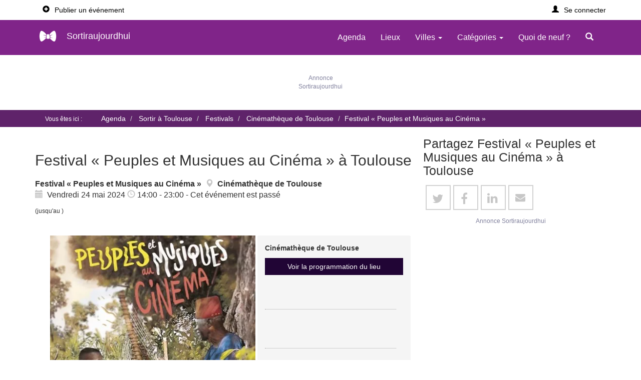

--- FILE ---
content_type: text/html; charset=utf-8
request_url: https://www.google.com/recaptcha/api2/aframe
body_size: 269
content:
<!DOCTYPE HTML><html><head><meta http-equiv="content-type" content="text/html; charset=UTF-8"></head><body><script nonce="FWwmGZWJyvzYsQXr9vcgUw">/** Anti-fraud and anti-abuse applications only. See google.com/recaptcha */ try{var clients={'sodar':'https://pagead2.googlesyndication.com/pagead/sodar?'};window.addEventListener("message",function(a){try{if(a.source===window.parent){var b=JSON.parse(a.data);var c=clients[b['id']];if(c){var d=document.createElement('img');d.src=c+b['params']+'&rc='+(localStorage.getItem("rc::a")?sessionStorage.getItem("rc::b"):"");window.document.body.appendChild(d);sessionStorage.setItem("rc::e",parseInt(sessionStorage.getItem("rc::e")||0)+1);localStorage.setItem("rc::h",'1768646856344');}}}catch(b){}});window.parent.postMessage("_grecaptcha_ready", "*");}catch(b){}</script></body></html>

--- FILE ---
content_type: application/javascript; charset=utf-8
request_url: https://fundingchoicesmessages.google.com/f/AGSKWxWrD6X_Es7-Cu5k0-CcN4bWgBTXawSVlqJlvmsFOrxmAXGdDsLifbkTsMrB-iO5-AmljomADFau77W-sYrZzoDHux4-3DjCk_aRv0CDgS68UbkKFYlvPcn5ZRd4FW3_4E0mHjcnxgs0ko09ny08PEr2zQE7rBUIEQpJ9VRCwhn1sfqksVTazAkVRMJn/_/ad1x1home.-advertisement/script./adsall.-advert-placeholder./ads_sidebar.
body_size: -1293
content:
window['606ef052-5cbf-40f6-8002-7ade8f7b5833'] = true;

--- FILE ---
content_type: application/javascript
request_url: https://www.sortiraujourdhui.fr/themes/publisher/js/defered.js
body_size: -188
content:
window.ga=window.ga||function(){(ga.q=ga.q||[]).push(arguments)};ga.l=+new Date;
ga('create', 'UA-123140982-1', 'auto');
ga('send', 'pageview');
